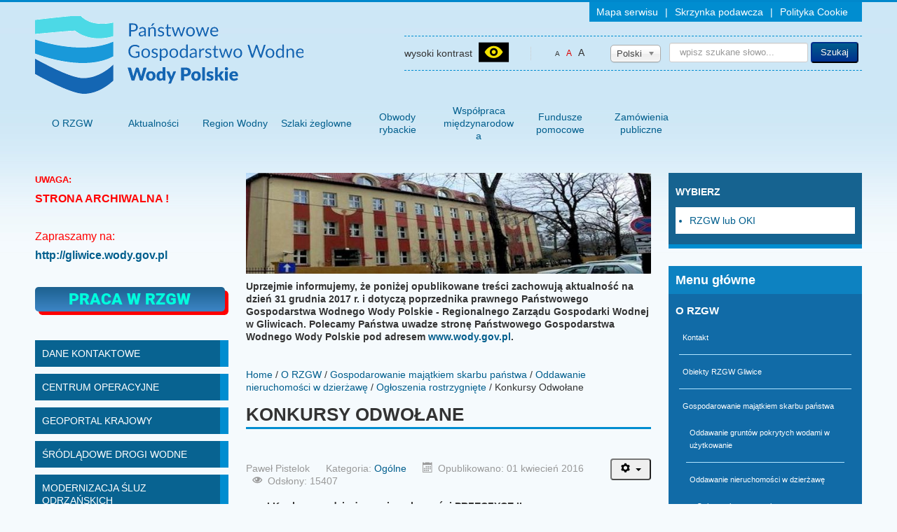

--- FILE ---
content_type: text/html; charset=utf-8
request_url: http://gliwice.rzgw.gov.pl/pl/orzgw-sp-1525354935/gospodarka-nieruchomociami-skarbu-pastwa/oddawanie-nieruchomoci-w-dzieraw/ogoszenia-rostrzygnite/konkursy-odwoane
body_size: 20591
content:




<!DOCTYPE html>
<html lang="pl" dir="ltr" class="  ">
<head>
	<meta name="viewport" content="width=device-width, initial-scale=1.0" />
	<meta charset="utf-8" />
	<base href="http://gliwice.rzgw.gov.pl/pl/orzgw-sp-1525354935/gospodarka-nieruchomociami-skarbu-pastwa/oddawanie-nieruchomoci-w-dzieraw/ogoszenia-rostrzygnite/konkursy-odwoane" />
	<meta name="keywords" content="RZGW,Gliwice,woda,kanał" />
	<meta name="author" content="Paweł Pistelok" />
	<meta name="description" content="Regionalny Zarząd Gospodarki Wodnej w Gliwicach" />
	<meta name="generator" content="Joomla! - Open Source Content Management" />
	<title>Konkursy Odwołane</title>
	<link href="/templates/rzgw/favicon.ico" rel="shortcut icon" type="image/vnd.microsoft.icon" />
	<link href="http://gliwice.rzgw.gov.pl/pl/component/search/?Itemid=1389&amp;format=opensearch" rel="search" title="Szukaj RZGW Gliwice" type="application/opensearchdescription+xml" />
	<link href="/plugins/system/cookiehint/css/styl_rzgw.css" rel="stylesheet" media="all" />
	<link href="/templates/rzgw/css/template.css?222ae37c353d3ab43755c1c7f0db2726" rel="stylesheet" />
	<link href="/media/mod_languages/css/template.css?222ae37c353d3ab43755c1c7f0db2726" rel="stylesheet" />
	<link href="/media/jui/css/chosen.css?222ae37c353d3ab43755c1c7f0db2726" rel="stylesheet" />
	<style>
#redim-cookiehint{bottom: 0px; top: auto !important;}div.mod_search27 input[type="search"]{ width:auto; }
	</style>
	<script src="/media/jui/js/jquery.min.js?222ae37c353d3ab43755c1c7f0db2726"></script>
	<script src="/media/jui/js/jquery-noconflict.js?222ae37c353d3ab43755c1c7f0db2726"></script>
	<script src="/media/jui/js/jquery-migrate.min.js?222ae37c353d3ab43755c1c7f0db2726"></script>
	<script src="/media/system/js/caption.js?222ae37c353d3ab43755c1c7f0db2726"></script>
	<script src="/media/jui/js/bootstrap.min.js?222ae37c353d3ab43755c1c7f0db2726"></script>
	<script src="/templates/rzgw/js/template.js?222ae37c353d3ab43755c1c7f0db2726"></script>
	<!--[if lt IE 9]><script src="/media/system/js/html5fallback.js?222ae37c353d3ab43755c1c7f0db2726"></script><![endif]-->
	<script src="/media/jui/js/chosen.jquery.min.js?222ae37c353d3ab43755c1c7f0db2726"></script>
	<script>
jQuery(window).on('load',  function() {
				new JCaption('img.caption');
			});(function(){  function blockCookies(disableCookies, disableLocal, disableSession){  if(disableCookies == 1){   if(!document.__defineGetter__){   Object.defineProperty(document, 'cookie',{    get: function(){ return ''; },    set: function(){ return true;}   });   }else{    var oldSetter = document.__lookupSetter__('cookie');   if(oldSetter) {    Object.defineProperty(document, 'cookie', {    get: function(){ return ''; },    set: function(v){     if(v.match(/reDimCookieHint\=/)) {     oldSetter.call(document, v);     }     return true;    }    });   }   }   var cookies = document.cookie.split(';');   for (var i = 0; i < cookies.length; i++) {   var cookie = cookies[i];   var pos = cookie.indexOf('=');   var name = '';   if(pos > -1){    name = cookie.substr(0, pos);   }else{    name = cookie;   }   if(name.match(/reDimCookieHint/)) {    document.cookie = name + '=; expires=Thu, 01 Jan 1970 00:00:00 GMT';   }   }  }   if(disableLocal == 1){   window.localStorage.clear();   window.localStorage.__proto__ = Object.create(window.Storage.prototype);   window.localStorage.__proto__.setItem = function(){ return undefined; };  }  if(disableSession == 1){   window.sessionStorage.clear();   window.sessionStorage.__proto__ = Object.create(window.Storage.prototype);   window.sessionStorage.__proto__.setItem = function(){ return undefined; };  }  }  blockCookies(1,1,1); }()); jQuery(function($){ initTooltips(); $("body").on("subform-row-add", initTooltips); function initTooltips (event, container) { container = container || document;$(container).find(".hasTooltip").tooltip({"html": true,"container": "body"});} });
	jQuery(function ($) {
		initChosen();
		$("body").on("subform-row-add", initChosen);

		function initChosen(event, container)
		{
			container = container || document;
			$(container).find(".advancedSelect").chosen({"disable_search_threshold":10,"search_contains":true,"allow_single_deselect":true,"placeholder_text_multiple":"Wpisz lub wybierz opcj\u0119.","placeholder_text_single":"Wybierz jak\u0105\u015b opcj\u0119","no_results_text":"Nie ma pasuj\u0105cych wynik\u00f3w"});
		}
	});
	
	</script>

	<!--[if lt IE 9]><script src="/media/jui/js/html5.js"></script><![endif]-->
	 <link href="/images/favicon.ico" rel="shortcut icon" type="image/x-icon" />

	<!-- slicknbav-->
	<script type="text/javascript">
		jQuery(document).ready(function($) {
			if(jQuery('.main-menu').length > 0 ) {
				jQuery('.main-menu').slicknav();
			}
		})
	</script>

</head>
<body class="site com_content view-article no-layout no-task itemid-1389
    ">
	<!-- Body -->
	<div class="body">
		<div class="container">
			<!-- Header -->
			<header class="header" role="banner">
				<div class="header-inner clearfix">
					<a class="brand pull-left" href="/">

						<!-- logo -->
						<div id="logo_wrapper">
								<img src="http://gliwice.rzgw.gov.pl/images/logo2.png" alt="RZGW Gliwice" />						</div>

                        <!-- site description -->
											</a>


                    <div class="header-search pull-right">
                        <ul class="nav menu-nav mod-list">
<li class="item-63"><a href="/pl/mapastrony" >Mapa serwisu</a></li><li class="item-184"><a href="/pl/skrzynka-podawcza" >Skrzynka podawcza</a></li><li class="item-85"><a href="/pl/menukomunikaty" >Polityka Cookie</a></li></ul>

                    </div>




                    <div id="usability_and_search">


                        <!-- usability block -->
						<div id="usability">

							<div>
							 <span id="high_contrast_trigger">
								 wysoki kontrast <img src="http://gliwice.rzgw.gov.pl//templates/rzgw/images/high_contrast.png" alt="wysoki kontrast" />
							 </span>
							</div>

							<script type="text/javascript">
								jQuery(document).ready(function( $ ) {

									jQuery('#high_contrast_trigger').bind('click', function(e) {

										jQuery('html').toggleClass('high_contrast');

										if(jQuery('html').hasClass('high_contrast')) {
											$.cookie('contrast', 'high_contrast', {expires: 365, path: '/'});
										}
										else {
											$.cookie('contrast', 'normal', {expires: 365, path: '/'});
										}
									})
								});
							</script>

						</div>


						<div id="text_size_switcher_holder">
							<span class="smaller_font_size  "  data-font-size="smaller_font_size">A</span>
							<span class="standard_font_size   current " data-font-size="standard_font_size"> A</span>
							<span class="bigger_font_size "  data-font-size="bigger_font_size">A</span>
						</div>


						<script type="text/javascript">


							jQuery(document).ready(function($) {


                                var $size_triggers = $('#text_size_switcher_holder span');


								jQuery('#text_size_switcher_holder').on('click','span', function(e) {

									$size_triggers.removeClass('current');

									var current_class = $(this).data('font-size');

                                        /** font size */
										$.cookie('font_size', current_class , {expires: 365, path: '/'});
										$(this).addClass('current');

										/** set html class */
										$('html').removeClass('smaller_font_size standard_font_size bigger_font_size').addClass(current_class);

								})
							});

						</script>


                        <!-- div -->
                        <div id="language_change">
							<!-- top links -->
                            	<table cellspacing="1" cellpadding="0" width="100%">
		<tr>
			<td>
					<table cellpadding="0" cellspacing="0" class="moduletable">
			<tr>
			<td>
				<div class="mod-languages">

	<form name="lang" method="post" action="http://gliwice.rzgw.gov.pl/pl/orzgw-sp-1525354935/gospodarka-nieruchomociami-skarbu-pastwa/oddawanie-nieruchomoci-w-dzieraw/ogoszenia-rostrzygnite/konkursy-odwoane">
	<select class="inputbox advancedSelect" onchange="document.location.replace(this.value);" >
			<option dir="ltr" value="/pl/orzgw-sp-1525354935/gospodarka-nieruchomociami-skarbu-pastwa/oddawanie-nieruchomoci-w-dzieraw/ogoszenia-rostrzygnite/konkursy-odwoane" selected="selected">
		Polski</option>
			<option dir="ltr" value="/en/orzgw-sp-1525354935/gospodarka-nieruchomociami-skarbu-pastwa/oddawanie-nieruchomoci-w-dzieraw/ogoszenia-rostrzygnite/konkursy-odwoane" >
		English</option>
		</select>
	</form>

</div>
			</td>
		</tr>
		</table>
				</td>
		</tr>
	</table>
	

                        </div>


                        <!-- search box -->
                        <div id="search_top">
                            <div class="search mod_search27">
	<form action="/pl/orzgw-sp-1525354935/gospodarka-nieruchomociami-skarbu-pastwa/oddawanie-nieruchomoci-w-dzieraw/ogoszenia-rostrzygnite/konkursy-odwoane" method="post" class="form-inline">
		<label for="mod-search-searchword27" class="element-invisible">Szukaj...</label> <input name="searchword" id="mod-search-searchword27" maxlength="200"  class="inputbox search-query input-medium" type="search" size="20" placeholder="wpisz szukane słowo..." /> <button class="button btn btn-primary" onclick="this.form.searchword.focus();">Szukaj</button>		<input type="hidden" name="task" value="search" />
		<input type="hidden" name="option" value="com_search" />
		<input type="hidden" name="Itemid" value="1389" />
	</form>
</div>

                        </div>


                    </div>





				</div>

			</header>


			<!-- top modules -->
							<nav class="navigation" role="navigation">

					<div class="main-menu">
						<ul class="nav menu mod-list">
<li class="item-69 active deeper parent"><a href="/pl/orzgw-sp-1525354935" >O RZGW</a><ul class="nav-child unstyled small"><li class="item-97"><a href="/pl/orzgw-sp-1525354935/kontakt2" >Kontakt</a></li><li class="item-128 deeper parent"><a href="/pl/orzgw-sp-1525354935/jednostki-terenowe" >Obiekty RZGW Gliwice</a><ul class="nav-child unstyled small"><li class="item-1248"><a href="/pl/orzgw-sp-1525354935/jednostki-terenowe/wykaz-obiektow-rzgw-gliwice" >Wykaz obiektów RZGW Gliwice</a></li><li class="item-175"><a href="/pl/orzgw-sp-1525354935/jednostki-terenowe/zbiornik-wodny-ka" >Zbiornik wodny ''Łąka''</a></li><li class="item-171"><a href="/pl/orzgw-sp-1525354935/jednostki-terenowe/polder-bukow" >Polder Buków</a></li><li class="item-178"><a href="/pl/szlakizeglowne/kanalgliwicki" >Kanał Gliwicki</a></li><li class="item-173"><a href="/pl/orzgw-sp-1525354935/jednostki-terenowe/kalendarium-historii-koncepcji" >Kalendarium historii koncepcji budowy zbiornika Racibórz</a></li><li class="item-174"><a href="/pl/orzgw-sp-1525354935/jednostki-terenowe/aktualny-stan-przygotowa-do-budowy-zb" >Aktualny stan przygotowań do budowy zb.Racibórz</a></li><li class="item-176"><a href="/pl/orzgw-sp-1525354935/jednostki-terenowe/zbiornik-wista-czarne" >Zbiornik Wisła Czarne</a></li><li class="item-180"><a href="/pl/orzgw-sp-1525354935/jednostki-terenowe/zbiornik-dzierno-mae" >Zbiornik Dzierżno Małe</a></li><li class="item-181"><a href="/pl/orzgw-sp-1525354935/jednostki-terenowe/zbiornik-dzierno-due" >Zbiornik Dzierżno Duże</a></li><li class="item-186"><a href="/pl/orzgw-sp-1525354935/jednostki-terenowe/zbiornik-wodny-kunica-waryska" >Zbiornik wodny Kuźnica Warężyńska</a></li><li class="item-188"><a href="/pl/orzgw-sp-1525354935/jednostki-terenowe/zbiornik-wodny-przeczyce" >Zbiornik wodny Przeczyce</a></li><li class="item-182"><a href="/pl/orzgw-sp-1525354935/jednostki-terenowe/zbiornik-pawnowice" >Zbiornik Pławnowice</a></li><li class="item-187"><a href="/pl/orzgw-sp-1525354935/jednostki-terenowe/zbiornik-wodny-pogoria-iii" >Zbiornik wodny Pogoria III</a></li><li class="item-1382"><a href="/pl/historia-i-cel-budowy" >Zbiornik Racibórz</a></li></ul></li><li class="item-208 active deeper parent"><a href="/pl/orzgw-sp-1525354935/gospodarka-nieruchomociami-skarbu-pastwa" >Gospodarowanie majątkiem skarbu państwa</a><ul class="nav-child unstyled small"><li class="item-205"><a href="/pl/orzgw-sp-1525354935/gospodarka-nieruchomociami-skarbu-pastwa/oddawanie-gruntow-pokrytych-wodami-w-uytkowanie" >Oddawanie gruntów pokrytych wodami w użytkowanie</a></li><li class="item-206 active deeper parent"><a href="/pl/orzgw-sp-1525354935/gospodarka-nieruchomociami-skarbu-pastwa/oddawanie-nieruchomoci-w-dzieraw" >Oddawanie nieruchomości w dzierżawę</a><ul class="nav-child unstyled small"><li class="item-1375 active deeper parent"><a href="/pl/orzgw-sp-1525354935/gospodarka-nieruchomociami-skarbu-pastwa/oddawanie-nieruchomoci-w-dzieraw/ogoszenia-rostrzygnite" >Ogłoszenia rostrzygnięte</a><ul class="nav-child unstyled small"><li class="item-1390"><a href="/pl/orzgw-sp-1525354935/gospodarka-nieruchomociami-skarbu-pastwa/oddawanie-nieruchomoci-w-dzieraw/ogoszenia-rostrzygnite/2015" >2015</a></li><li class="item-1391"><a href="/pl/orzgw-sp-1525354935/gospodarka-nieruchomociami-skarbu-pastwa/oddawanie-nieruchomoci-w-dzieraw/ogoszenia-rostrzygnite/2016" >2016</a></li><li class="item-1389 current active"><a href="/pl/orzgw-sp-1525354935/gospodarka-nieruchomociami-skarbu-pastwa/oddawanie-nieruchomoci-w-dzieraw/ogoszenia-rostrzygnite/konkursy-odwoane" >Konkursy Odwołane</a></li></ul></li><li class="item-1376"><a href="/pl/orzgw-sp-1525354935/gospodarka-nieruchomociami-skarbu-pastwa/oddawanie-nieruchomoci-w-dzieraw/aktualne-konkursy-na-dzieraw-nieruchomoci" >Aktualne konkursy na dzierżawę nieruchomości</a></li></ul></li><li class="item-209"><a href="/pl/orzgw-sp-1525354935/gospodarka-nieruchomociami-skarbu-pastwa/zasady-udostpniania-urzdze-wodnych" >Zasady udostępniania urządzeń wodnych</a></li><li class="item-1640"><a href="/pl/orzgw-sp-1525354935/gospodarka-nieruchomociami-skarbu-pastwa/komunikat-dla-gmin-w-sprawie-zwrot-utraconych-dochodow-z-tytulu-zwolnienia-od-podatku-od-nieruchomosci" >Komunikat dla gmin w sprawie zwrot utraconych dochodów z tytułu zwolnienia od podatku od nieruchomości</a></li></ul></li><li class="item-273"><a href="/pl/orzgw-sp-1525354935/praca-w-rzgw" >Praca w RZGW</a></li><li class="item-1383"><a href="/pl/orzgw-sp-1525354935/wspopraca-z-mediami-sp-863713228" >Współpraca z mediami</a></li><li class="item-1637"><a href="/pl/orzgw-sp-1525354935/rachunki-bankowe" >Rachunki bankowe</a></li></ul></li><li class="item-50 deeper parent"><a href="/pl/the-news" >Aktualności</a><ul class="nav-child unstyled small"><li class="item-1619"><a href="/pl/the-news" >Bieżące informacje</a></li><li class="item-199 deeper parent"><a href="/pl/the-news/postpowania-administracyjne" >Postępowania administracyjne</a><ul class="nav-child unstyled small"><li class="item-1620"><a href="/pl/the-news/postpowania-administracyjne/postepowania-administracyjne-dyrektor-rzgw-gliwice" >Postępowania administracyjne Dyrektor RZGW Gliwice</a></li><li class="item-1621"><a href="/pl/the-news/postpowania-administracyjne/postepowania-administracyjne-dyrektor-zz-gliwice" >Postępowania administracyjne Dyrektor ZZ Gliwice</a></li><li class="item-1622"><a href="/pl/the-news/postpowania-administracyjne/postepowania-administracyjne-dyrektor-zz-katowice" >Postępowania administracyjne Dyrektor ZZ Katowice</a></li><li class="item-1623"><a href="/pl/the-news/postpowania-administracyjne/postepowania-administracyjne-dyrektor-zz-opole" >Postępowania administracyjne Dyrektor ZZ Opole</a></li></ul></li><li class="item-258 deeper parent"><a href="/pl/the-news/menupliki" >Pliki do ściągnięcia</a><ul class="nav-child unstyled small"><li class="item-256"><a href="/pl/the-news/menupliki/menuplikiwnioski" >Wnioski i formularze</a></li><li class="item-260"><a href="/pl/the-news/menupliki/rone" >Różne</a></li><li class="item-257"><a href="/pl/the-news/menupliki/menuplikiprotokoly" >Protokoły</a></li><li class="item-259"><a href="/pl/the-news/menupliki/prezentacje" >Prezentacje</a></li><li class="item-261"><a href="/pl/the-news/menupliki/konsultacje-spoeczne" >Konsultacje społeczne</a></li><li class="item-272"><a href="/pl/the-news/menupliki/projekty-rozporzdze-dyrektora-rzgw-gliwice" >Projekty rozporządzeń Dyrektora RZGW Gliwice</a></li><li class="item-1624"><a href="/pl/the-news/menupliki/formularze-do-oplaty-zmiennej-za-uslugi-wodne" >Formularze do opłaty zmiennej za usługi wodne</a></li></ul></li><li class="item-1300"><a href="/pl/the-news/obwieszczenia" >Obwieszczenia</a></li><li class="item-286"><a href="/pl/the-news/aktualnoci-rzgw" >Archiwum Aktualności RZGW </a></li></ul></li><li class="item-72 deeper parent"><a href="/pl/regionwodny" >Region Wodny</a><ul class="nav-child unstyled small"><li class="item-127 deeper parent"><a href="/pl/regionwodny/informacje-ogolne/pooenie-obszar-granice" >Informacje ogólne</a><ul class="nav-child unstyled small"><li class="item-146"><a href="/pl/regionwodny/informacje-ogolne/pooenie-obszar-granice" >Obszar działania</a></li><li class="item-141"><a href="/pl/regionwodny/informacje-ogolne/hydrografia" >Hydrografia</a></li><li class="item-254"><a href="/pl/regionwodny/informacje-ogolne/mapa-przynaleno-gmin-do-regionow-wodnych" >Przynależność gmin do obszarów wodnych - mapa</a></li><li class="item-156"><a href="/pl/regionwodny/informacje-ogolne/ochrona-przed-powodzi" >Ochrona przed powodzią</a></li><li class="item-143"><a href="/pl/regionwodny/informacje-ogolne/utrzymanie-rzek-i-obiektow-hydrotechnicznych" >Utrzymanie rzek i obiektów hydrotechnicznych</a></li><li class="item-150"><a href="/pl/regionwodny/informacje-ogolne/obszary-chronione" >Obszary chronione</a></li><li class="item-151"><a href="/pl/regionwodny/informacje-ogolne/zaopatrzenie-w-wod" >Zaopatrzenie w wodę</a></li><li class="item-140"><a href="/pl/regionwodny/informacje-ogolne/uksztatowanie-powierzchni" >Ukształtowanie powierzchni terenu</a></li><li class="item-152"><a href="/pl/regionwodny/informacje-ogolne/urbanizacja-i-uprzemysowienie" >Urbanizacja i uprzemysłowienie</a></li><li class="item-157"><a href="/pl/regionwodny/informacje-ogolne/system-zaopatrzenia-w-wod" >System zaopatrzenia w wodę</a></li><li class="item-155"><a href="/pl/regionwodny/informacje-ogolne/rolnictwo-struktura-uytkowania-ziemi-lasy" >Rolnictwo, struktura użytkowania ziemi, lasy</a></li><li class="item-142"><a href="/pl/regionwodny/informacje-ogolne/rekreacja" >Kąpieliska</a></li><li class="item-154"><a href="/pl/regionwodny/informacje-ogolne/energetyka-wodna" >Energetyka wodna</a></li></ul></li><li class="item-190 deeper parent"><a href="/pl/regionwodny/kataster-wodny" >Kataster Wodny</a><ul class="nav-child unstyled small"><li class="item-193"><a href="/pl/regionwodny/kataster-wodny/zawarto-katastru-wodnego" >Co to jest kataster wodny ?</a></li><li class="item-192"><a href="/pl/regionwodny/kataster-wodny/procedura-udostpniania-informacji-z-katastru-wodnego" >Procedura udostępniania informacji z katastru wodnego</a></li><li class="item-194"><a href="/pl/regionwodny/kataster-wodny/obszar-dla-ktorego-rzgw-gliwice-prowadzi-kataster-wodny" >Obszar, dla którego RZGW Gliwice prowadzi kataster wodny</a></li><li class="item-197"><a href="/pl/regionwodny/kataster-wodny/wpisy-do-katastru-wodnego-zawiadczenia-i-wypisy" >Wpisy do katastru wodnego, zaświadczenia i wypisy</a></li><li class="item-195"><a href="/pl/regionwodny/kataster-wodny/opaty-za-informacje-z-katastru-wodnego" >Opłaty za informacje z katastru wodnego</a></li><li class="item-198"><a href="/pl/regionwodny/kataster-wodny/kataster-wodny-wnioski" >Kataster Wodny - wnioski</a></li></ul></li><li class="item-212 deeper parent"><a href="/pl/regionwodny/konsultacje-spoeczne" >Konsultacje społeczne</a><ul class="nav-child unstyled small"><li class="item-73"><a href="/pl/regionwodny/konsultacje-spoeczne/obszar" >Publikacje</a></li><li class="item-359"><a href="/pl/regionwodny/konsultacje-spoeczne/warunki-korzystania-z-wod" >Warunki korzystania z wód</a></li><li class="item-1292"><a href="/pl/plany-gospodarowania-wodami-aktualizacja-apgw" >Plany Gospodarowania Wodami - aktualizacja (aPGW)</a></li><li class="item-1293"><a href="/pl/plany-zarzdzania-ryzykiem-powodziowym" >Plany Zarządzania Ryzykiem Powodziowym</a></li><li class="item-1294 deeper parent"><a href="/pl/plan-przeciwdziaania-skutkom-suszy-sp-366750872" >Plan Przeciwdziałania Skutkom Suszy</a><ul class="nav-child unstyled small"><li class="item-1398"><a href="/pl/regionwodny/konsultacje-spoeczne/plan-przeciwdziaania-skutkom-suszy/plan-przeciwdziaania-skutkom-suszy-dla-dorzecza" >Plan Przeciwdziałania Skutkom Suszy dla dorzecza</a></li><li class="item-1399"><a href="/pl/regionwodny/konsultacje-spoeczne/plan-przeciwdziaania-skutkom-suszy/plan-przeciwdziaania-skutkom-suszy-dla-regionow" >Plan Przeciwdziałania Skutkom Suszy dla regionów</a></li></ul></li><li class="item-239"><a href="/pl/regionwodny/konsultacje-spoeczne/iii-krajowe-forum-wodne-25-26-iii-2009r" >Krajowe Forum Wodne</a></li><li class="item-237 deeper parent"><a href="/pl/regionwodny/konsultacje-spoeczne/program-udziau-spoeczestwa-w-procesie-planowania" >Udział społeczeństwa  w procesie planowania gospodarowania wodami</a><ul class="nav-child unstyled small"><li class="item-236"><a href="/pl/regionwodny/konsultacje-spoeczne/program-udziau-spoeczestwa-w-procesie-planowania/program-pilotaowy" >Program Pilotażowy</a></li><li class="item-250 deeper parent"><a href="/pl/regionwodny/konsultacje-spoeczne/program-udziau-spoeczestwa-w-procesie-planowania/i-tura-konsultacji-spoecznych" >I   Tura Konsultacji Społecznych</a><ul class="nav-child unstyled small"><li class="item-251"><a href="/pl/regionwodny/konsultacje-spoeczne/program-udziau-spoeczestwa-w-procesie-planowania/i-tura-konsultacji-spoecznych/raport-kocowy-podsumowujcy-i-tur-konsultacji-spoecznych" >Raport końcowy podsumowujący I turę konsultacji społecznych</a></li></ul></li><li class="item-247 deeper parent"><a href="/pl/regionwodny/konsultacje-spoeczne/program-udziau-spoeczestwa-w-procesie-planowania/ii-tura-konsultacji-spoecznych" >II  Tura Konsultacji Społecznych</a><ul class="nav-child unstyled small"><li class="item-248"><a href="/pl/regionwodny/konsultacje-spoeczne/program-udziau-spoeczestwa-w-procesie-planowania/ii-tura-konsultacji-spoecznych/materiay-informacyjne-na-ii-tur-konsultacji-spoecznych" >Materiały informacyjne</a></li><li class="item-249"><a href="/pl/regionwodny/konsultacje-spoeczne/program-udziau-spoeczestwa-w-procesie-planowania/ii-tura-konsultacji-spoecznych/materiay-informacyjne-ankieta" >Materiały informacyjne - Ankieta -</a></li></ul></li><li class="item-240 deeper parent"><a href="/pl/regionwodny/konsultacje-spoeczne/program-udziau-spoeczestwa-w-procesie-planowania/iii-tura-konsultacji-spoecznych" >III Tura Konsultacji Społecznych</a><ul class="nav-child unstyled small"><li class="item-242"><a href="/pl/regionwodny/konsultacje-spoeczne/program-udziau-spoeczestwa-w-procesie-planowania/iii-tura-konsultacji-spoecznych/podzikowania" >Podziękowania</a></li><li class="item-243"><a href="/pl/regionwodny/konsultacje-spoeczne/program-udziau-spoeczestwa-w-procesie-planowania/iii-tura-konsultacji-spoecznych/sprawozdanie-z-przebiegu-iii-tury-konsultacji-spoecznych" >Sprawozdanie z przebiegu III tury konsultacji społecznych</a></li><li class="item-245"><a href="/pl/regionwodny/konsultacje-spoeczne/program-udziau-spoeczestwa-w-procesie-planowania/iii-tura-konsultacji-spoecznych/podsumowanie-spotka-organizowanych-w-ramach-iii-tury" >Podsumowanie spotkań organizowanych w ramach III Tury</a></li><li class="item-244"><a href="/pl/regionwodny/konsultacje-spoeczne/program-udziau-spoeczestwa-w-procesie-planowania/iii-tura-konsultacji-spoecznych/materiay-dotyczce-iii-tury-konsultacji-spoecznych" >Materiały dotyczące III tury konsultacji społecznych</a></li><li class="item-246"><a href="/pl/regionwodny/konsultacje-spoeczne/program-udziau-spoeczestwa-w-procesie-planowania/iii-tura-konsultacji-spoecznych/plany-dotyczce-iii-tury-konsultacji" >Plany dotyczące III tury Konsultacji</a></li></ul></li><li class="item-235 deeper parent"><a href="/pl/regionwodny/konsultacje-spoeczne/program-udziau-spoeczestwa-w-procesie-planowania/udzia-spoeczestwa-w-procesie-planowania-gospodarowania-wodami" >Stała komisja ds Udziału Społecznego</a><ul class="nav-child unstyled small"><li class="item-355"><a href="/pl/regionwodny/konsultacje-spoeczne/program-udziau-spoeczestwa-w-procesie-planowania/udzia-spoeczestwa-w-procesie-planowania-gospodarowania-wodami/instytucje-delegujce-przedstawicieli-do-prac-w-staych-komisjach" >Instytucje delegujące przedstawicieli do prac w Stałych Komisjach</a></li><li class="item-357"><a href="/pl/regionwodny/konsultacje-spoeczne/program-udziau-spoeczestwa-w-procesie-planowania/udzia-spoeczestwa-w-procesie-planowania-gospodarowania-wodami/regulamin-organizacyjny-staych-komisji-ds-udziau-spoeczestwa" >Regulamin Organizacyjny Stałych Komisji ds. Udziału Społeczeństwa</a></li></ul></li><li class="item-238"><a href="/pl/regionwodny/konsultacje-spoeczne/program-udziau-spoeczestwa-w-procesie-planowania/gowne-zaoenia-i-przebieg-realizacji" >Główne założenia i przebieg realizacji</a></li><li class="item-241"><a href="/pl/regionwodny/konsultacje-spoeczne/program-udziau-spoeczestwa-w-procesie-planowania/zaproszenie-do-dyskusji-nt-wdraania-ramowej-dyrektywy-wodnej" >Zaproszenie do dyskusji nt. wdrażania Ramowej Dyrektywy Wodnej</a></li><li class="item-252"><a href="/pl/regionwodny/konsultacje-spoeczne/program-udziau-spoeczestwa-w-procesie-planowania/program-udziau-spoeczestwa-we-wdraaniu-ramowej-dyrektywy-wodnej" >Program udziału społeczeństwa we wdrażaniu Ramowej Dyrektywy Wodnej</a></li></ul></li><li class="item-1384 deeper parent"><a href="/pl/regionwodny/konsultacje-spoeczne/plan-utrzymania-wod" >Plan utrzymania wód</a><ul class="nav-child unstyled small"><li class="item-1388"><a href="/pl/regionwodny/konsultacje-spoeczne/plan-utrzymania-wod/zakoczyy-si-konsultacje-spoeczne-projektu-planu-utrzymania-wod" >Zakończyły się konsultacje społeczne projektu Planu utrzymania wód</a></li></ul></li></ul></li><li class="item-145"><a href="/pl/regionwodny/automatyczny-system-pracy" >Automatyczny system pracy</a></li><li class="item-275 deeper parent"><a href="/pl/regionwodny/strefy-ochronne-uj" >Strefy ochronne ujęć</a><ul class="nav-child unstyled small"><li class="item-276"><a href="/pl/regionwodny/strefy-ochronne-uj/ustanowienie-strefy-ochronnej-ujcia-wody-podziemnej" >Ustanowienie strefy ochronnej ujęcia wody podziemnej</a></li><li class="item-277"><a href="/pl/regionwodny/strefy-ochronne-uj/zmiana-strefy-ochronnej-ujcia-wody-podziemnej" >Zmiana strefy ochronnej ujęcia wody podziemnej</a></li><li class="item-278"><a href="/pl/regionwodny/strefy-ochronne-uj/wymagane-dokumenty-w-przypadku-wniosku-o-ustanowienie-strefy-ochronnej-ujcia-wody-podziemnej" >Wymagane dokumenty w przypadku wniosku o ustanowienie strefy ochronnej ujęcia wody podziemnej</a></li><li class="item-279"><a href="/pl/regionwodny/strefy-ochronne-uj/wykaz-aktow-prawnych-wykorzystywanych-przy-ustanawianiu-stref-ochronnych" >Wykaz aktów prawnych wykorzystywanych przy ustanawianiu stref ochronnych.</a></li><li class="item-274"><a href="/pl/regionwodny/strefy-ochronne-uj/strefy-ochronne-uj" >Zestawienie rozporządzeń dotyczących stref ochronnych</a></li><li class="item-368"><a href="/pl/regionwodny/strefy-ochronne-uj/zmiany-w-ustawie-prawo-wodne-qstrefy-ochronne-uj-wodyq" >Zmiany w ustawie Prawo wodne - &quot;strefy ochronne ujęć wody&quot;</a></li></ul></li><li class="item-1595"><a href="/pl/regionwodny/plany-gospodarowania-wodami" >Plany gospodarowania wodami</a></li></ul></li><li class="item-74 deeper parent"><a href="/pl/szlakizeglowne" >Szlaki żeglowne</a><ul class="nav-child unstyled small"><li class="item-373"><a href="/pl/szlakizeglowne/komunikaty" >Komunikaty</a></li><li class="item-75"><a href="/pl/szlakizeglowne/drogiwodne" >Informacje ogólne</a></li><li class="item-99"><a href="/pl/szlakizeglowne/aktyprawnezegluga" >Akty prawne</a></li><li class="item-100"><a href="/pl/szlakizeglowne/informacjedokumenty" >Informacje i dokumenty</a></li><li class="item-98 deeper parent"><a href="/pl/szlakizeglowne/kanalgliwicki" >Kanał Gliwicki</a><ul class="nav-child unstyled small"><li class="item-134"><a href="/pl/szlakizeglowne/kanalgliwicki/luza-abdy" >Śluza Łabędy</a></li><li class="item-135"><a href="/pl/szlakizeglowne/kanalgliwicki/luza-dzierno" >Śluza Dzierżno</a></li><li class="item-136"><a href="/pl/szlakizeglowne/kanalgliwicki/luza-rudziniec" >Śluza Rudziniec</a></li><li class="item-137"><a href="/pl/szlakizeglowne/kanalgliwicki/luza-sawicice" >Śluza Sławięcice</a></li><li class="item-138"><a href="/pl/szlakizeglowne/kanalgliwicki/luza-nowa-wie" >Śluza Nowa Wieś</a></li><li class="item-139"><a href="/pl/szlakizeglowne/kanalgliwicki/luza-kodnica" >Śluza Kłodnica</a></li></ul></li><li class="item-101"><a href="http://gliwice.rzgw.gov.pl/index.php/pl/filmy/154-film-dzierzno" >Film - Śluzowanie na Kanale Gliwickim</a></li><li class="item-353 deeper parent"><a href="/pl/szlakizeglowne/modernizacja-luz" >Modernizacja śluz - Etap I</a><ul class="nav-child unstyled small"><li class="item-1396 deeper parent"><a href="/pl/szlakizeglowne/modernizacja-luz/faza-i" >Faza I</a><ul class="nav-child unstyled small"><li class="item-403"><a href="/pl/szlakizeglowne/modernizacja-luz/faza-i/aktualnoci" >Aktualności</a></li><li class="item-384"><a href="/pl/szlakizeglowne/modernizacja-luz/faza-i/wpucimy-transport-w-kana" >Wpuścimy transport w Kanał !</a></li><li class="item-385"><a href="/pl/szlakizeglowne/modernizacja-luz/faza-i/poii" >POIiŚ</a></li><li class="item-377"><a href="/pl/szlakizeglowne/modernizacja-luz/faza-i/o-projekcie" >O projekcie</a></li><li class="item-383"><a href="/pl/szlakizeglowne/modernizacja-luz/faza-i/wzmocnienie-podoa-pod-luz-dzierno" >Wzmocnienie podłoża pod śluzą Dzierżno</a></li><li class="item-381"><a href="/pl/szlakizeglowne/modernizacja-luz/faza-i/modernizacja-luzy-abdy" >Modernizacja śluzy Łabędy</a></li><li class="item-380"><a href="/pl/szlakizeglowne/modernizacja-luz/faza-i/modernizacja-luzy-dzierno" >Modernizacja śluzy Dzierżno</a></li><li class="item-379"><a href="/pl/szlakizeglowne/modernizacja-luz/faza-i/modernizacja-luzy-rudziniec" >Modernizacja śluzy Rudziniec</a></li><li class="item-387"><a href="/pl/szlakizeglowne/modernizacja-luz/faza-i/modernizacja-luzy-kodnica" >Modernizacja śluzy Kłodnica</a></li><li class="item-404"><a href="/pl/szlakizeglowne/modernizacja-luz/faza-i/zamowienia-publiczne-aktualne" >Zamówienia publiczne Aktualne</a></li><li class="item-401"><a href="/pl/szlakizeglowne/modernizacja-luz/faza-i/zamowienia-publiczne-archiwum" >Zamówienia publiczne Archiwum</a></li></ul></li><li class="item-1397 deeper parent"><a href="/pl/szlakizeglowne/modernizacja-luz/faza-ii" >Faza II</a><ul class="nav-child unstyled small"><li class="item-1393"><a href="/pl/szlakizeglowne/modernizacja-luz/faza-ii/aktualnoci-faza-ii" >Aktualności</a></li><li class="item-1400"><a href="/pl/szlakizeglowne/modernizacja-luz/faza-ii/luzy-w-modernizacji-cele-projekt-zakres-robot" >Śluzy w modernizacji – cele, projekt, zakres robót</a></li><li class="item-1401"><a href="/pl/szlakizeglowne/modernizacja-luz/faza-ii/stan-techniczny-luz-przed-realizacj-projektu-modernizacji" >Stan techniczny śluz przed realizacją projektu modernizacji</a></li><li class="item-1402"><a href="/pl/szlakizeglowne/modernizacja-luz/faza-ii/zakres-robot-modernizacyjnych-na-przykadzie-luzy-abdy" >Zakres robót modernizacyjnych na przykładzie śluzy Łabędy</a></li><li class="item-1403"><a href="/pl/szlakizeglowne/modernizacja-luz/faza-ii/warto-projektu-i-roda-finansowania" >Wartość projektu i źródła finansowania</a></li></ul></li><li class="item-386"><a href="/pl/szlakizeglowne/modernizacja-luz/cupt" >CUPT</a></li><li class="item-376"><a href="/pl/szlakizeglowne/modernizacja-luz/measured-authorised-officer" >Measured Authorised Officer</a></li><li class="item-375"><a href="/pl/szlakizeglowne/modernizacja-luz/jednostka-realizujca-projekt-modernizacji-luz-kanau-gliwickiego" >Jednostka Realizująca Projekt Modernizacji Śluz Kanału Gliwickiego</a></li><li class="item-378"><a href="/pl/szlakizeglowne/modernizacja-luz/linki" >Linki</a></li></ul></li><li class="item-1295"><a href="/pl/szlakizeglowne/modernizacja-luz-etap-ii-prace-przygotowawcze" >Modernizacja śluz - Etap II - prace przygotowawcze</a></li><li class="item-1414 deeper parent"><a href="/pl/szlakizeglowne/o-projekcie-qmodernizacja-luz-odrzaskich-na-kanale-gliwickim" >Modernizacja śluz - Etap II</a><ul class="nav-child unstyled small"><li class="item-1612"><a href="/pl/szlakizeglowne/o-projekcie-qmodernizacja-luz-odrzaskich-na-kanale-gliwickim/aktualnosci-modernizacja-sluz-etap-ii" >Aktualności Modernizacja Śluz etap II</a></li></ul></li><li class="item-1386"><a href="/pl/szlakizeglowne/modernizacja-kanau-gliwickiego-prace-przygotowawcze" >Modernizacja Kanału Gliwickiego - prace przygotowawcze</a></li><li class="item-1633"><a href="/pl/szlakizeglowne/modernizacja-jazow-odrzanskich-etap-i" >Modernizacja jazów odrzańskich etap I</a></li><li class="item-1634"><a href="/pl/szlakizeglowne/modernizacja-3-dlugich-sluz-pociagowych" >Modernizacja 3 długich śluz pociągowych</a></li><li class="item-1635"><a href="/pl/szlakizeglowne/budowa-jazu-klapowego-na-stopniu-wodnym-ujscie-nysy" >Budowa jazu klapowego na stopniu wodnym Ujście Nysy</a></li><li class="item-1636"><a href="/pl/szlakizeglowne/modernizacja-jazow-odrzanskich-etap-ii" >Modernizacja jazów odrzańskich – etap II </a></li></ul></li><li class="item-76 deeper parent"><a href="/pl/obwrybackie" >Obwody rybackie</a><ul class="nav-child unstyled small"><li class="item-77"><a href="/pl/obwrybackie/obwrybackie" >Informacje ogólne</a></li><li class="item-102"><a href="/pl/obwrybackie/gornaodra" >Górna Odra</a></li><li class="item-104"><a href="/pl/obwrybackie/malawisla" >Mała Wisła</a></li><li class="item-683"><a href="/pl/obwrybackie/prawo-pierwszestwa-w-zawarciu-umowy-uytkowania-obwodu-rybackiego-na-dalszy-okres" >Prawo pierwszeństwa w zawarciu umowy użytkowania obwodu rybackiego na dalszy okres</a></li></ul></li><li class="item-78 deeper parent"><a href="/pl/wspmiedzynarodowa" >Współpraca międzynarodowa</a><ul class="nav-child unstyled small"><li class="item-105"><a href="/pl/wspmiedzynarodowa/informacje-ogolne" >Informacje ogólne</a></li><li class="item-126"><a href="/pl/wspmiedzynarodowa/spotkania-i-konferencje" >Spotkania i konferencje</a></li><li class="item-108 deeper parent"><a href="/pl/wspmiedzynarodowa/komisja-eropejska" >Ramowa Dyrektywa Wodna</a><ul class="nav-child unstyled small"><li class="item-109"><a href="/pl/wspmiedzynarodowa/komisja-eropejska/raport-wdraanie-rdw" >Raport - wdrażanie RDW</a></li><li class="item-114"><a href="/pl/wspmiedzynarodowa/komisja-eropejska/propozycja-dyrektywy-parlamentu-europejskiego" >Propozycja dyrektywy Parlamentu Europejskiego</a></li><li class="item-125"><a href="/pl/wspmiedzynarodowa/komisja-eropejska/dyrektywa-200760we-parlamentu-europejskiego-i-rady" >Dyrektywa 2007/60/WE Parlamentu Europejskiego i Rady</a></li><li class="item-124"><a href="/pl/wspmiedzynarodowa/komisja-eropejska/propozycje-zmian-legislacyjnych-w-europejskich-normach-prawnych" >Propozycje zmian legislacyjnych w europejskich normach prawnych</a></li></ul></li><li class="item-113"><a href="/pl/wspmiedzynarodowa/wise-europejski-system-informacji" >WISE - Europejski System Informacji</a></li><li class="item-110"><a href="/pl/wspmiedzynarodowa/harmonogram-obszaru-dorzecza-odry" >Harmonogram Obszaru Dorzecza Odry</a></li><li class="item-116 deeper"><a href="/pl/wspmiedzynarodowa/przegld-europejskiej-prasy-branowej" >Przegląd europejskiej prasy branżowej</a><ul class="nav-child unstyled small"><li class="item-117"><a href="/pl/wspmiedzynarodowa/archiwum/zapowied-konferencji-midzynarodowych" >Zapowiedź konferencji międzynarodowych</a></li><li class="item-118"><a href="/pl/wspmiedzynarodowa/archiwum/konferencje-midzynarodowe" >Konferencje międzynarodowe</a></li><li class="item-119"><a href="/pl/wspmiedzynarodowa/archiwum/wspopraca-z-aesn-pary-francja" >Współpraca z AESN - Paryż, Francja</a></li><li class="item-120"><a href="/pl/wspmiedzynarodowa/archiwum/rodowisko-europy-raport-oceny" >Środowisko Europy - Raport Oceny</a></li><li class="item-106"><a href="/pl/wspmiedzynarodowa/archiwum/rodowisko-europy-2005" >Środowisko Europy 2005</a></li><li class="item-111"><a href="/pl/wspmiedzynarodowa/archiwum/euro-riob" >Euro Riob</a></li><li class="item-112"><a href="/pl/wspmiedzynarodowa/archiwum/midzynarodowy-rok-sanitacji" >Międzynarodowy Rok Sanitacji</a></li><li class="item-115"><a href="/pl/wspmiedzynarodowa/archiwum/bezpieczestwo-wodne" >Bezpieczeństwo wodne</a></li></ul></li></ul></li><li class="item-79 deeper parent"><a href="/pl/fundusze" >Fundusze pomocowe</a><ul class="nav-child unstyled small"><li class="item-322"><a href="/pl/fundusze/nfoigw" >NFOŚiGW</a></li><li class="item-323"><a href="/pl/fundusze/wfoigw-w-katowicach" >WFOŚiGW w Katowicach</a></li><li class="item-405 deeper parent"><a href="/pl/fundusze/fundusz-spojnoci" >Fundusz Spójności</a><ul class="nav-child unstyled small"><li class="item-1296"><a href="/pl/szlakizeglowne/modernizacja-luz/faza-i/o-projekcie" >Modernizacja śluz - Etap I</a></li><li class="item-1297"><a href="/pl/szlakizeglowne/modernizacja-luz-etap-ii-prace-przygotowawcze" >Modernizacja śluz - Etap II - prace przygotowawcze</a></li><li class="item-1415"><a href="/pl/szlakizeglowne/o-projekcie-qmodernizacja-luz-odrzaskich-na-kanale-gliwickim" >Modernizacja śluz - Etap II</a></li><li class="item-1387"><a href="/pl/fundusze/fundusz-spojnoci/modernizacja-kanau-gliwickiego-prace-przygotowawcze" >Modernizacja Kanału Gliwickiego - prace przygotowawcze</a></li><li class="item-1392"><a href="/pl/fundusze/fundusz-spojnoci/mechanizm-sygnalizowania-potencjalnych-nieprawidowoci-lub-naduy" >Mechanizm sygnalizowania potencjalnych nieprawidłowości lub nadużyć</a></li><li class="item-1394"><a href="/pl/fundusze/fundusz-spojnoci/qzbiornik-przeciwpowodziowy-raciborz-dolny-q" >Zbiornik przeciwpowodziowy Racibórz Dolny</a></li></ul></li></ul></li><li class="item-80 deeper parent"><a href="/pl/zamowieniapub" >Zamówienia publiczne</a><ul class="nav-child unstyled small"><li class="item-232"><a href="/pl/zamowieniapub/menuzamprotesty" >Odwołania</a></li><li class="item-81"><a href="/pl/zamowieniapub/pubogolna" >Informacje ogólne</a></li><li class="item-229"><a href="/pl/zamowieniapub/menuzamdoprogu" >Zamówienia publiczne od 30000 euro do progów procedury UE</a></li><li class="item-482"><a href="/pl/zamowieniapub/zamowienia-do-30000-euro" >Zamówienia do 30000 euro</a></li><li class="item-230"><a href="/pl/zamowieniapub/menuzampowyzejproguue" >Zamówienia publiczne powyżej progów procedury UE</a></li><li class="item-1594"><a href="/pl/zamowieniapub/zamowienia-na-uslugi-spoleczne-i-inne-szczegolne-uslugi" >Zamówienia na usługi społeczne i inne szczególne usługi</a></li><li class="item-231"><a href="/pl/zamowieniapub/menuzamwyniki" >Wyniki postępowania</a></li></ul></li></ul>

					</div>
				</nav>
			

			  <!-- banner -->
			 <div id="banner">
				
			 </div>


			<div class="row-fluid">
									<!-- Begin Sidebar -->
					<div id="sidebar" class="span3">
						<div class="sidebar-nav">
									<div class="moduletable">
						

<div class="custom"  >
	<p><span style="font-size: 10pt;"><strong><span style="color: #ff0000;">UWAGA:</span></strong></span></p>
<p><span style="font-size: 12pt;"><strong><span style="color: #ff0000;">STRONA ARCHIWALNA !</span></strong></span></p>
<p> </p>
<p><span style="font-size: 12pt;"><span style="color: #ff0000;">Zapraszamy na: </span></span></p>
<p><span style="font-size: 12pt;"><strong><span style="color: #ff0000;"><a href="http://gliwice.wody.gov.pl/">http://gliwice.wody.gov.pl</a></span></strong></span></p>
<p> </p>
<p><a href="/pl/orzgw-sp-1525354935/praca-w-rzgw"><img src="[data-uri]" /></a></p>
<p> </p></div>
		</div>
			<div class="moduletable_img">
						

<div class="custom_img"  >
	<p><a href="/pl/orzgw-sp-1525354935/kontakt2">DANE KONTAKTOWE</a></p></div>
		</div>
			<div class="moduletable_img">
						

<div class="custom_img"  >
	<p style="text-align: left;"><a title="link do Centrum Operacyjne" href="http://stanywod.gliwice.rzgw.gov.pl/">Centrum Operacyjne</a></p>
<!--
<p style="text-align: center;" mce_style="text-align: center;"><a href="http://oki.gliwice.rzgw.gov.pl/Article.aspx?tid=tabSytuacja&amp;id=itemZbiorniki" mce_href="http://oki.gliwice.rzgw.gov.pl/Article.aspx?tid=tabSytuacja&amp;id=itemZbiorniki"><img src="/images/foto/kafle/co.png" mce_src="images/foto/kafle/co.png" border="0" alt="link do działu modernizacja śluz" style="border: 0;" mce_style="border: 0;" /></a></p>
<p>p style="text-align: center;"&gt;<a href="http://oki.gliwice.rzgw.gov.pl/Article.aspx?tid=tabSytuacja&amp;id=itemZbiorniki" mce_href="http://oki.gliwice.rzgw.gov.pl/Article.aspx?tid=tabSytuacja&amp;id=itemZbiorniki" title="link do Centrum Operacyjne">Centrum Operacyjne</a></p>
--></div>
		</div>
			<div class="moduletable_img">
						

<div class="custom_img"  >
	<p style="text-align: left;"><a title="link do Geoportalu" href="http://mapy.geoportal.gov.pl/imap/" target="_blank" rel="noopener noreferrer">Geoportal krajowy</a></p></div>
		</div>
			<div class="moduletable_img">
						

<div class="custom_img"  >
	<p style="text-align: left;"><a title="Nawigator Informacyjny śródlądowych dróg wodnych" href="http://informator.gliwice.rzgw.gov.pl/" target="_blank" rel="noopener noreferrer">Śródlądowe drogi wodne</a></p></div>
		</div>
			<div class="moduletable_img">
						

<div class="custom_img"  >
	<p style="text-align: left;"><a href="/pl/szlakizeglowne/modernizacja-luz/faza-i/aktualnoci">Modernizacja śluz odrzańskich</a></p></div>
		</div>
			<div class="moduletable_img">
						

<div class="custom_img"  >
	<p style="text-align: left;"><a href="/pl/component/content/article/34-about-rzgw/ogolne/1339-historia-i-cel-budowy-zbiornika-raciborz?Itemid=1382">Zbiornik Racibórz</a></p></div>
		</div>
			<div class="moduletable_img">
						

<div class="custom_img"  >
	<p style="text-align: left;"><a href="/pl/orzgw-sp-1525354935/wspopraca-z-mediami-sp-863713228">Współpraca z mediami</a></p></div>
		</div>
			<div class="moduletable_img">
						

<div class="custom_img"  >
	<p style="text-align: left;"><a title="Biuletyn informacji publicznej" href="https://wodypolskie.bip.gov.pl" target="_blank" rel="noopener noreferrer">Biuletyn informacji publicznej</a></p></div>
		</div>
			<div class="moduletable_img">
						

<div class="custom_img"  >
	<p style="text-align: left;"><a title="Geoportal państwowej służby hydrogeologicznej" href="http://epsh.pgi.gov.pl/epsh/" target="_blank" rel="noopener noreferrer">Geoportal państwowej służby hydrogeologicznej</a></p></div>
		</div>
			<div class="moduletable">
							<h3>www.kanalgliwicki.net</h3>
						

<div class="custom"  >
	<p><a href="http://www.kanalgliwicki.net" target="_blank" rel="noopener noreferrer"><img class=" ydfstcimgnytytalloig ydfstcimgnytytalloig ydfstcimgnytytalloig ydfstcimgnytytalloig vnkmoflcsohpuaftjkeh vnkmoflcsohpuaftjkeh vnkmoflcsohpuaftjkeh vnkmoflcsohpuaftjkeh" src="/images/banners/logo_kanal.jpg" alt="Kanał Gliwicki" border="0" /></a></p></div>
		</div>
	
						</div>
					</div>
					<!-- End Sidebar -->
								<main id="content" role="main" class="span6">

					<!-- Begin Content main content -->
					
							<div class="moduletable">
						

<div class="custom"  >
	<p><img class=" cgwcpimxogbhldbhqfhz cgwcpimxogbhldbhqfhz ydfstcimgnytytalloig ydfstcimgnytytalloig" src="/images/stories/content-baner.jpg" alt="banerek" border="0" /></p></div>
		</div>
			<div class="moduletable">
						

<div class="custom"  >
	<p><strong>Uprzejmie informujemy, że poniżej opublikowane treści zachowują aktualność na dzień 31 grudnia 2017 r. i dotyczą poprzednika prawnego Państwowego Gospodarstwa Wodnego Wody Polskie - Regionalnego Zarządu Gospodarki Wodnej w Gliwicach. Polecamy Państwa uwadze stronę Państwowego Gospodarstwa Wodnego Wody Polskie pod adresem <a title="Wody Polskie" href="http://www.wody.gov.pl" target="_blank" rel="noopener noreferrer">www.wody.gov.pl</a>.</strong></p>
<p> </p></div>
		</div>
			<div class="moduletable">
						<div class = "breadcrumbs" >
<a href="/pl/" class="pathway">Home</a> / <a href="/pl/orzgw-sp-1525354935" class="pathway">O RZGW</a> / <a href="/pl/orzgw-sp-1525354935/gospodarka-nieruchomociami-skarbu-pastwa" class="pathway">Gospodarowanie majątkiem skarbu państwa</a> / <a href="/pl/orzgw-sp-1525354935/gospodarka-nieruchomociami-skarbu-pastwa/oddawanie-nieruchomoci-w-dzieraw" class="pathway">Oddawanie nieruchomości w dzierżawę</a> / <a href="/pl/orzgw-sp-1525354935/gospodarka-nieruchomociami-skarbu-pastwa/oddawanie-nieruchomoci-w-dzieraw/ogoszenia-rostrzygnite" class="pathway">Ogłoszenia rostrzygnięte</a> / <span>Konkursy Odwołane</span></div>
		</div>
	
					<div id="system-message-container">
	</div>

					<div class="item-page" itemscope itemtype="https://schema.org/Article">
	<meta itemprop="inLanguage" content="pl" />
		<div class="page-header">
		<h1> Konkursy Odwołane </h1>
	</div>
	
		
			<div class="page-header">
									</div>
							
<div class="icons">
	
					<div class="btn-group pull-right">
				<button class="btn dropdown-toggle" type="button" id="dropdownMenuButton-1414" aria-label="Narzędzia użytkownika"
				data-toggle="dropdown" aria-haspopup="true" aria-expanded="false">
					<span class="icon-cog" aria-hidden="true"></span>
					<span class="caret" aria-hidden="true"></span>
				</button>
								<ul class="dropdown-menu" aria-labelledby="dropdownMenuButton-1414">
											<li class="print-icon"> <a href="/pl/orzgw-sp-1525354935/gospodarka-nieruchomociami-skarbu-pastwa/oddawanie-nieruchomoci-w-dzieraw/ogoszenia-rostrzygnite/konkursy-odwoane?tmpl=component&amp;print=1" title="Wydrukuj artykuł <  Konkursy Odwołane >" onclick="window.open(this.href,'win2','status=no,toolbar=no,scrollbars=yes,titlebar=no,menubar=no,resizable=yes,width=640,height=480,directories=no,location=no'); return false;" rel="nofollow">			<span class="icon-print" aria-hidden="true"></span>
		Drukuj	</a> </li>
																<li class="email-icon"> <a href="/pl/component/mailto/?tmpl=component&amp;template=rzgw&amp;link=d0a493920bd05b8738d1c938a2613c205a8abd7a" title="Wyślij link na adres e-mail" onclick="window.open(this.href,'win2','width=400,height=450,menubar=yes,resizable=yes'); return false;" rel="nofollow">			<span class="icon-envelope" aria-hidden="true"></span>
		E-mail	</a> </li>
														</ul>
			</div>
		
	</div>
			
		
						<dl class="article-info muted">

		
			<dt class="article-info-term">
							</dt>

							<dd class="createdby" itemprop="author" itemscope itemtype="https://schema.org/Person">
					<span itemprop="name">Paweł Pistelok</span>	</dd>
			
			
										<dd class="category-name">
																		Kategoria: <a href="/pl/orzgw-sp-1525354935/gospodarka-nieruchomociami-skarbu-pastwa/oddawanie-nieruchomoci-w-dzieraw/ogoszenia-rostrzygnite/konkursy-odwoane/34-about-rzgw/ogolne" itemprop="genre">Ogólne</a>							</dd>			
			
										<dd class="published">
				<span class="icon-calendar" aria-hidden="true"></span>
				<time datetime="2016-04-01T14:42:20+02:00" itemprop="datePublished">
					Opublikowano: 01 kwiecień 2016				</time>
			</dd>			
		
					
			
										<dd class="hits">
					<span class="icon-eye-open" aria-hidden="true"></span>
					<meta itemprop="interactionCount" content="UserPageVisits:15407" />
					Odsłony: 15407			</dd>						</dl>
	
	
		
									<div itemprop="articleBody">
		<!-- .styl1 {color: #000000} -->
<p style="padding-left: 30px;"><strong>I Konkurs na dzierżawę nieruchomości PRZECZYCE II<br /></strong></p>
<p>1) Ogłoszenie</p>
<p> </p>
<p>2 ) <a href="ftp://gliwice.rzgw.gov.pl/Aktualnosci/Dzierzawy/2016/przeczyce/odwolanie I konkursu - Przecyce II.pdf">Odwołanie</a></p>
<p> </p>
<p><strong>Wydział prowadzący sprawę</strong><br /><br /> Wydział Zarządzania Majątkiem Skarbu Państwa i Gospodarki Nieruchomościami   <br /> <br /> Tomasz Cygan<br /> tel. (32) 777-49-89<br /> e-mail: <span id="cloakc805575c771ca9919ff0fec61b373e5d">Ten adres pocztowy jest chroniony przed spamowaniem. Aby go zobaczyć, konieczne jest włączenie w przeglądarce obsługi JavaScript.</span><script type='text/javascript'>
				document.getElementById('cloakc805575c771ca9919ff0fec61b373e5d').innerHTML = '';
				var prefix = '&#109;a' + 'i&#108;' + '&#116;o';
				var path = 'hr' + 'ef' + '=';
				var addyc805575c771ca9919ff0fec61b373e5d = 'tcyg&#97;n' + '&#64;';
				addyc805575c771ca9919ff0fec61b373e5d = addyc805575c771ca9919ff0fec61b373e5d + 'gl&#105;w&#105;c&#101;' + '&#46;' + 'rzgw' + '&#46;' + 'g&#111;v' + '&#46;' + 'pl';
				var addy_textc805575c771ca9919ff0fec61b373e5d = 'tcyg&#97;n' + '&#64;' + 'gl&#105;w&#105;c&#101;' + '&#46;' + 'rzgw' + '&#46;' + 'g&#111;v' + '&#46;' + 'pl';document.getElementById('cloakc805575c771ca9919ff0fec61b373e5d').innerHTML += '<a ' + path + '\'' + prefix + ':' + addyc805575c771ca9919ff0fec61b373e5d + '\'>'+addy_textc805575c771ca9919ff0fec61b373e5d+'<\/a>';
		</script></p>
<p> </p>
<p style="padding-left: 30px;"><strong>I  Konkurs na dzierżawę nieruchomości PRZECZYCE III<br /> </strong></p>
<p>1) Ogłoszenie</p>
<p> </p>
<p>2 ) <a href="ftp://gliwice.rzgw.gov.pl/Aktualnosci/Dzierzawy/2016/przeczyce/odwolanie I konkursu - Przecyce III.pdf">Odwołanie</a></p>
<p> </p>
<p><strong>Wydział prowadzący sprawę</strong><br /><br /> Wydział Zarządzania Majątkiem Skarbu Państwa i Gospodarki Nieruchomościami   <br /> <br /> Tomasz Cygan<br /> tel. (32) 777-49-89<br /> e-mail: <span id="cloak717a8b5f6a7f64c83085ff830ec51c02">Ten adres pocztowy jest chroniony przed spamowaniem. Aby go zobaczyć, konieczne jest włączenie w przeglądarce obsługi JavaScript.</span><script type='text/javascript'>
				document.getElementById('cloak717a8b5f6a7f64c83085ff830ec51c02').innerHTML = '';
				var prefix = '&#109;a' + 'i&#108;' + '&#116;o';
				var path = 'hr' + 'ef' + '=';
				var addy717a8b5f6a7f64c83085ff830ec51c02 = 'tcyg&#97;n' + '&#64;';
				addy717a8b5f6a7f64c83085ff830ec51c02 = addy717a8b5f6a7f64c83085ff830ec51c02 + 'gl&#105;w&#105;c&#101;' + '&#46;' + 'rzgw' + '&#46;' + 'g&#111;v' + '&#46;' + 'pl';
				var addy_text717a8b5f6a7f64c83085ff830ec51c02 = 'tcyg&#97;n' + '&#64;' + 'gl&#105;w&#105;c&#101;' + '&#46;' + 'rzgw' + '&#46;' + 'g&#111;v' + '&#46;' + 'pl';document.getElementById('cloak717a8b5f6a7f64c83085ff830ec51c02').innerHTML += '<a ' + path + '\'' + prefix + ':' + addy717a8b5f6a7f64c83085ff830ec51c02 + '\'>'+addy_text717a8b5f6a7f64c83085ff830ec51c02+'<\/a>';
		</script></p>
<p> </p>
<p style="padding-left: 30px;"><strong>I Konkurs na dzierżawę nieruchomości PRZECZYCE IV</strong></p>
<p>1) Ogłoszenie</p>
<p> </p>
<p>2 ) <a href="ftp://gliwice.rzgw.gov.pl/Aktualnosci/Dzierzawy/2016/przeczyce/odwolanie I konkursu - Przecyce IV.pdf">Odwołanie</a></p>
<p> </p>
<p><strong>Wydział prowadzący sprawę</strong><br /><br /> Wydział Zarządzania Majątkiem Skarbu Państwa i Gospodarki Nieruchomościami   <br /> <br /> Tomasz Cygan<br /> tel. (32) 777-49-89<br /> e-mail: <span id="cloak46bb4a817dd4746adedda1429c382dc2">Ten adres pocztowy jest chroniony przed spamowaniem. Aby go zobaczyć, konieczne jest włączenie w przeglądarce obsługi JavaScript.</span><script type='text/javascript'>
				document.getElementById('cloak46bb4a817dd4746adedda1429c382dc2').innerHTML = '';
				var prefix = '&#109;a' + 'i&#108;' + '&#116;o';
				var path = 'hr' + 'ef' + '=';
				var addy46bb4a817dd4746adedda1429c382dc2 = 'tcyg&#97;n' + '&#64;';
				addy46bb4a817dd4746adedda1429c382dc2 = addy46bb4a817dd4746adedda1429c382dc2 + 'gl&#105;w&#105;c&#101;' + '&#46;' + 'rzgw' + '&#46;' + 'g&#111;v' + '&#46;' + 'pl';
				var addy_text46bb4a817dd4746adedda1429c382dc2 = 'tcyg&#97;n' + '&#64;' + 'gl&#105;w&#105;c&#101;' + '&#46;' + 'rzgw' + '&#46;' + 'g&#111;v' + '&#46;' + 'pl';document.getElementById('cloak46bb4a817dd4746adedda1429c382dc2').innerHTML += '<a ' + path + '\'' + prefix + ':' + addy46bb4a817dd4746adedda1429c382dc2 + '\'>'+addy_text46bb4a817dd4746adedda1429c382dc2+'<\/a>';
		</script></p>
<p> </p>
<p style="padding-left: 30px;"><strong>I Konkurs na dzierżawę nieruchomości PRZECZYCE V<br /></strong></p>
<p>1) Ogłoszenie</p>
<p> </p>
<p>2 ) <a href="ftp://gliwice.rzgw.gov.pl/Aktualnosci/Dzierzawy/2016/przeczyce/odwolanie I konkursu - Przecyce V.pdf">Odwołanie</a></p>
<p> </p>
<p><strong>Wydział prowadzący sprawę</strong><br /><br /> Wydział Zarządzania Majątkiem Skarbu Państwa i Gospodarki Nieruchomościami   <br /> <br /> Tomasz Cygan<br /> tel. (32) 777-49-89<br /> e-mail: <span id="cloak1fabaeca7aac5a81ae5a0620ea856f36">Ten adres pocztowy jest chroniony przed spamowaniem. Aby go zobaczyć, konieczne jest włączenie w przeglądarce obsługi JavaScript.</span><script type='text/javascript'>
				document.getElementById('cloak1fabaeca7aac5a81ae5a0620ea856f36').innerHTML = '';
				var prefix = '&#109;a' + 'i&#108;' + '&#116;o';
				var path = 'hr' + 'ef' + '=';
				var addy1fabaeca7aac5a81ae5a0620ea856f36 = 'tcyg&#97;n' + '&#64;';
				addy1fabaeca7aac5a81ae5a0620ea856f36 = addy1fabaeca7aac5a81ae5a0620ea856f36 + 'gl&#105;w&#105;c&#101;' + '&#46;' + 'rzgw' + '&#46;' + 'g&#111;v' + '&#46;' + 'pl';
				var addy_text1fabaeca7aac5a81ae5a0620ea856f36 = 'tcyg&#97;n' + '&#64;' + 'gl&#105;w&#105;c&#101;' + '&#46;' + 'rzgw' + '&#46;' + 'g&#111;v' + '&#46;' + 'pl';document.getElementById('cloak1fabaeca7aac5a81ae5a0620ea856f36').innerHTML += '<a ' + path + '\'' + prefix + ':' + addy1fabaeca7aac5a81ae5a0620ea856f36 + '\'>'+addy_text1fabaeca7aac5a81ae5a0620ea856f36+'<\/a>';
		</script></p>
<p style="padding-left: 30px;"><strong>I Konkurs na dzierżawę nieruchomości PRZECZYCE VI<br /></strong></p>
<p>1) OI głoszenie</p>
<p> </p>
<p>2 ) <a href="ftp://gliwice.rzgw.gov.pl/Aktualnosci/Dzierzawy/2016/przeczyce/odwolanie I konkursu - Przeczyce VI.pdf">Odwołanie</a></p>
<p> </p>
<p><strong>Wydział prowadzący sprawę</strong><br /><br /> Wydział Zarządzania Majątkiem Skarbu Państwa i Gospodarki Nieruchomościami   <br /> <br /> Tomasz Cygan<br /> tel. (32) 777-49-89<br /> e-mail: <span id="cloak2b8efc130b1c8f83c48e5f59ea67a8c5">Ten adres pocztowy jest chroniony przed spamowaniem. Aby go zobaczyć, konieczne jest włączenie w przeglądarce obsługi JavaScript.</span><script type='text/javascript'>
				document.getElementById('cloak2b8efc130b1c8f83c48e5f59ea67a8c5').innerHTML = '';
				var prefix = '&#109;a' + 'i&#108;' + '&#116;o';
				var path = 'hr' + 'ef' + '=';
				var addy2b8efc130b1c8f83c48e5f59ea67a8c5 = 'tcyg&#97;n' + '&#64;';
				addy2b8efc130b1c8f83c48e5f59ea67a8c5 = addy2b8efc130b1c8f83c48e5f59ea67a8c5 + 'gl&#105;w&#105;c&#101;' + '&#46;' + 'rzgw' + '&#46;' + 'g&#111;v' + '&#46;' + 'pl';
				var addy_text2b8efc130b1c8f83c48e5f59ea67a8c5 = 'tcyg&#97;n' + '&#64;' + 'gl&#105;w&#105;c&#101;' + '&#46;' + 'rzgw' + '&#46;' + 'g&#111;v' + '&#46;' + 'pl';document.getElementById('cloak2b8efc130b1c8f83c48e5f59ea67a8c5').innerHTML += '<a ' + path + '\'' + prefix + ':' + addy2b8efc130b1c8f83c48e5f59ea67a8c5 + '\'>'+addy_text2b8efc130b1c8f83c48e5f59ea67a8c5+'<\/a>';
		</script></p>
<p style="padding-left: 30px;"><strong>I Konkurs na dzierżawę nieruchomości PRZECZYCE VII<br /></strong></p>
<p>1) Ogłoszenie</p>
<p> </p>
<p>2 ) <a href="ftp://gliwice.rzgw.gov.pl/Aktualnosci/Dzierzawy/2016/przeczyce/odwolanie I konkursu - Przeczyce VII.pdf">Odwołanie</a></p>
<p> </p>
<p><strong>Wydział prowadzący sprawę</strong><br /><br /> Wydział Zarządzania Majątkiem Skarbu Państwa i Gospodarki Nieruchomościami   <br /> <br /> Tomasz Cygan<br /> tel. (32) 777-49-89<br /> e-mail: <span id="cloakdcfee4cbb8574fc764dd3a407c443483">Ten adres pocztowy jest chroniony przed spamowaniem. Aby go zobaczyć, konieczne jest włączenie w przeglądarce obsługi JavaScript.</span><script type='text/javascript'>
				document.getElementById('cloakdcfee4cbb8574fc764dd3a407c443483').innerHTML = '';
				var prefix = '&#109;a' + 'i&#108;' + '&#116;o';
				var path = 'hr' + 'ef' + '=';
				var addydcfee4cbb8574fc764dd3a407c443483 = 'tcyg&#97;n' + '&#64;';
				addydcfee4cbb8574fc764dd3a407c443483 = addydcfee4cbb8574fc764dd3a407c443483 + 'gl&#105;w&#105;c&#101;' + '&#46;' + 'rzgw' + '&#46;' + 'g&#111;v' + '&#46;' + 'pl';
				var addy_textdcfee4cbb8574fc764dd3a407c443483 = 'tcyg&#97;n' + '&#64;' + 'gl&#105;w&#105;c&#101;' + '&#46;' + 'rzgw' + '&#46;' + 'g&#111;v' + '&#46;' + 'pl';document.getElementById('cloakdcfee4cbb8574fc764dd3a407c443483').innerHTML += '<a ' + path + '\'' + prefix + ':' + addydcfee4cbb8574fc764dd3a407c443483 + '\'>'+addy_textdcfee4cbb8574fc764dd3a407c443483+'<\/a>';
		</script></p>
<p> </p>
<p style="padding-left: 30px;"><strong>I  Konkurs na dzierżawę nieruchomości PRZECZYCE VIII<br /></strong></p>
<p>1) Ogłoszenie</p>
<p> </p>
<p>2 ) <a href="ftp://gliwice.rzgw.gov.pl/Aktualnosci/Dzierzawy/2016/przeczyce/odwolanie I konkursu - Przeczyce VIII.pdf">Odwołanie</a></p>
<p> </p>
<p><strong>Wydział prowadzący sprawę</strong><br /><br /> Wydział Zarządzania Majątkiem Skarbu Państwa i Gospodarki Nieruchomościami   <br /> <br /> Tomasz Cygan<br /> tel. (32) 777-49-89<br /> e-mail: <span id="cloakce48a1f4913db9a71a4b6aa7d6abbeee">Ten adres pocztowy jest chroniony przed spamowaniem. Aby go zobaczyć, konieczne jest włączenie w przeglądarce obsługi JavaScript.</span><script type='text/javascript'>
				document.getElementById('cloakce48a1f4913db9a71a4b6aa7d6abbeee').innerHTML = '';
				var prefix = '&#109;a' + 'i&#108;' + '&#116;o';
				var path = 'hr' + 'ef' + '=';
				var addyce48a1f4913db9a71a4b6aa7d6abbeee = 'tcyg&#97;n' + '&#64;';
				addyce48a1f4913db9a71a4b6aa7d6abbeee = addyce48a1f4913db9a71a4b6aa7d6abbeee + 'gl&#105;w&#105;c&#101;' + '&#46;' + 'rzgw' + '&#46;' + 'g&#111;v' + '&#46;' + 'pl';
				var addy_textce48a1f4913db9a71a4b6aa7d6abbeee = 'tcyg&#97;n' + '&#64;' + 'gl&#105;w&#105;c&#101;' + '&#46;' + 'rzgw' + '&#46;' + 'g&#111;v' + '&#46;' + 'pl';document.getElementById('cloakce48a1f4913db9a71a4b6aa7d6abbeee').innerHTML += '<a ' + path + '\'' + prefix + ':' + addyce48a1f4913db9a71a4b6aa7d6abbeee + '\'>'+addy_textce48a1f4913db9a71a4b6aa7d6abbeee+'<\/a>';
		</script></p>
<p> </p>
<p style="padding-left: 30px;"><strong>I Konkurs na dzierżawę nieruchomości PRZECZYCE IX<br /></strong></p>
<p>1) Ogłoszenie</p>
<p> </p>
<p>2 ) <a href="ftp://gliwice.rzgw.gov.pl/Aktualnosci/Dzierzawy/2016/przeczyce/odwolanie I konkursu - Przeczyce IX.pdf">Odwołanie</a></p>
<p> </p>
<p><strong>Wydział prowadzący sprawę</strong><br /><br /> Wydział Zarządzania Majątkiem Skarbu Państwa i Gospodarki Nieruchomościami   <br /> <br /> Tomasz Cygan<br /> tel. (32) 777-49-89<br /> e-mail: <span id="cloak7a8f5cff80336b6855ec4fa793c568cb">Ten adres pocztowy jest chroniony przed spamowaniem. Aby go zobaczyć, konieczne jest włączenie w przeglądarce obsługi JavaScript.</span><script type='text/javascript'>
				document.getElementById('cloak7a8f5cff80336b6855ec4fa793c568cb').innerHTML = '';
				var prefix = '&#109;a' + 'i&#108;' + '&#116;o';
				var path = 'hr' + 'ef' + '=';
				var addy7a8f5cff80336b6855ec4fa793c568cb = 'tcyg&#97;n' + '&#64;';
				addy7a8f5cff80336b6855ec4fa793c568cb = addy7a8f5cff80336b6855ec4fa793c568cb + 'gl&#105;w&#105;c&#101;' + '&#46;' + 'rzgw' + '&#46;' + 'g&#111;v' + '&#46;' + 'pl';
				var addy_text7a8f5cff80336b6855ec4fa793c568cb = 'tcyg&#97;n' + '&#64;' + 'gl&#105;w&#105;c&#101;' + '&#46;' + 'rzgw' + '&#46;' + 'g&#111;v' + '&#46;' + 'pl';document.getElementById('cloak7a8f5cff80336b6855ec4fa793c568cb').innerHTML += '<a ' + path + '\'' + prefix + ':' + addy7a8f5cff80336b6855ec4fa793c568cb + '\'>'+addy_text7a8f5cff80336b6855ec4fa793c568cb+'<\/a>';
		</script></p>
<p> </p>
<p style="padding-left: 30px;"><strong>I Konkurs na dzierżawę nieruchomości PRZECZYCE X<br /></strong></p>
<p>1) Ogłoszenie</p>
<p> </p>
<p>2 ) <a href="ftp://gliwice.rzgw.gov.pl/Aktualnosci/Dzierzawy/2016/przeczyce/odwolanie I konkursu - Przeczyce X.pdf">Odwołanie</a></p>
<p> </p>
<p><strong>Wydział prowadzący sprawę</strong><br /><br /> Wydział Zarządzania Majątkiem Skarbu Państwa i Gospodarki Nieruchomościami   <br /> <br /> Tomasz Cygan<br /> tel. (32) 777-49-89<br /> e-mail: <span id="cloak696c9df6629556dbbc343d15defbf711">Ten adres pocztowy jest chroniony przed spamowaniem. Aby go zobaczyć, konieczne jest włączenie w przeglądarce obsługi JavaScript.</span><script type='text/javascript'>
				document.getElementById('cloak696c9df6629556dbbc343d15defbf711').innerHTML = '';
				var prefix = '&#109;a' + 'i&#108;' + '&#116;o';
				var path = 'hr' + 'ef' + '=';
				var addy696c9df6629556dbbc343d15defbf711 = 'tcyg&#97;n' + '&#64;';
				addy696c9df6629556dbbc343d15defbf711 = addy696c9df6629556dbbc343d15defbf711 + 'gl&#105;w&#105;c&#101;' + '&#46;' + 'rzgw' + '&#46;' + 'g&#111;v' + '&#46;' + 'pl';
				var addy_text696c9df6629556dbbc343d15defbf711 = 'tcyg&#97;n' + '&#64;' + 'gl&#105;w&#105;c&#101;' + '&#46;' + 'rzgw' + '&#46;' + 'g&#111;v' + '&#46;' + 'pl';document.getElementById('cloak696c9df6629556dbbc343d15defbf711').innerHTML += '<a ' + path + '\'' + prefix + ':' + addy696c9df6629556dbbc343d15defbf711 + '\'>'+addy_text696c9df6629556dbbc343d15defbf711+'<\/a>';
		</script></p>
<p style="padding-left: 30px;"><strong>I Konkurs na dzierżawę nieruchomości PRZECZYCE XI<br /></strong></p>
<p>1) Ogłoszenie</p>
<p> </p>
<p>2 ) <a href="ftp://gliwice.rzgw.gov.pl/Aktualnosci/Dzierzawy/2016/przeczyce/odwolanie I konkursu - Przecyce XI.pdf">Odwołanie</a></p>
<p> </p>
<p><strong>Wydział prowadzący sprawę</strong><br /><br /> Wydział Zarządzania Majątkiem Skarbu Państwa i Gospodarki Nieruchomościami   <br /> <br /> Tomasz Cygan<br /> tel. (32) 777-49-89<br /> e-mail: <span id="cloakee42c512008e3eef688072909f3469b3">Ten adres pocztowy jest chroniony przed spamowaniem. Aby go zobaczyć, konieczne jest włączenie w przeglądarce obsługi JavaScript.</span><script type='text/javascript'>
				document.getElementById('cloakee42c512008e3eef688072909f3469b3').innerHTML = '';
				var prefix = '&#109;a' + 'i&#108;' + '&#116;o';
				var path = 'hr' + 'ef' + '=';
				var addyee42c512008e3eef688072909f3469b3 = 'tcyg&#97;n' + '&#64;';
				addyee42c512008e3eef688072909f3469b3 = addyee42c512008e3eef688072909f3469b3 + 'gl&#105;w&#105;c&#101;' + '&#46;' + 'rzgw' + '&#46;' + 'g&#111;v' + '&#46;' + 'pl';
				var addy_textee42c512008e3eef688072909f3469b3 = 'tcyg&#97;n' + '&#64;' + 'gl&#105;w&#105;c&#101;' + '&#46;' + 'rzgw' + '&#46;' + 'g&#111;v' + '&#46;' + 'pl';document.getElementById('cloakee42c512008e3eef688072909f3469b3').innerHTML += '<a ' + path + '\'' + prefix + ':' + addyee42c512008e3eef688072909f3469b3 + '\'>'+addy_textee42c512008e3eef688072909f3469b3+'<\/a>';
		</script></p>
<p style="padding-left: 30px;"><strong>I Konkurs na dzierżawę nieruchomości PRZECZYCE XII<br /></strong></p>
<p>1) Ogłoszenie</p>
<p> </p>
<p>2 ) <a href="ftp://gliwice.rzgw.gov.pl/Aktualnosci/Dzierzawy/2016/przeczyce/odwolanie I konkursu - Przecyce XII.pdf">Odwołanie</a></p>
<p> </p>
<p><strong>Wydział prowadzący sprawę</strong><br /><br /> Wydział Zarządzania Majątkiem Skarbu Państwa i Gospodarki Nieruchomościami   <br /> <br /> Tomasz Cygan<br /> tel. (32) 777-49-89<br /> e-mail: <span id="cloak36438c0623b8432304c48708d32e9a06">Ten adres pocztowy jest chroniony przed spamowaniem. Aby go zobaczyć, konieczne jest włączenie w przeglądarce obsługi JavaScript.</span><script type='text/javascript'>
				document.getElementById('cloak36438c0623b8432304c48708d32e9a06').innerHTML = '';
				var prefix = '&#109;a' + 'i&#108;' + '&#116;o';
				var path = 'hr' + 'ef' + '=';
				var addy36438c0623b8432304c48708d32e9a06 = 'tcyg&#97;n' + '&#64;';
				addy36438c0623b8432304c48708d32e9a06 = addy36438c0623b8432304c48708d32e9a06 + 'gl&#105;w&#105;c&#101;' + '&#46;' + 'rzgw' + '&#46;' + 'g&#111;v' + '&#46;' + 'pl';
				var addy_text36438c0623b8432304c48708d32e9a06 = 'tcyg&#97;n' + '&#64;' + 'gl&#105;w&#105;c&#101;' + '&#46;' + 'rzgw' + '&#46;' + 'g&#111;v' + '&#46;' + 'pl';document.getElementById('cloak36438c0623b8432304c48708d32e9a06').innerHTML += '<a ' + path + '\'' + prefix + ':' + addy36438c0623b8432304c48708d32e9a06 + '\'>'+addy_text36438c0623b8432304c48708d32e9a06+'<\/a>';
		</script></p>
<p> </p>
<p style="text-align: center;"> </p> 	</div>

	
	
<ul class="pager pagenav">
	<li class="previous">
		<a class="hasTooltip" title="Ogłoszenia rozstrzygnięte 2015" aria-label="Poprzedni artykuł: Ogłoszenia rozstrzygnięte 2015" href="/pl/orzgw-sp-1525354935/gospodarka-nieruchomociami-skarbu-pastwa/oddawanie-nieruchomoci-w-dzieraw/ogoszenia-rostrzygnite/2015" rel="prev">
			<span class="icon-chevron-left" aria-hidden="true"></span> <span aria-hidden="true">Poprzedni artykuł</span>		</a>
	</li>
	<li class="next">
		<a class="hasTooltip" title="Historia i cel budowy zbiornika Racibórz" aria-label="Następny artykuł: Historia i cel budowy zbiornika Racibórz" href="/pl/orzgw-sp-1525354935/gospodarka-nieruchomociami-skarbu-pastwa/oddawanie-nieruchomoci-w-dzieraw/ogoszenia-rostrzygnite/konkursy-odwoane/34-about-rzgw/ogolne/1339-historia-i-cel-budowy-zbiornika-raciborz" rel="next">
			<span aria-hidden="true">Następny artykuł</span> <span class="icon-chevron-right" aria-hidden="true"></span>		</a>
	</li>
</ul>
							</div>

					
					<!-- End Content -->

				</main>


									<div id="aside" class="span3">

                        <!-- additional menu -->
                        <div id="quick-menu">
                            <h2>Wybierz</h2>
                            <ul class="menu-sites"><li class="parent item58"><span class="separator"><span>RZGW lub OKI</span></span><ul><li class="item262"><a href="http://www.kzgw.gov.pl/" target="_blank"><span>KZGW</span></a></li><li class="item59"><a href="http://www.gdansk.rzgw.gov.pl" target="_blank"><span>RZGW Gdańsk</span></a></li><li class="item60"><a href="http://www.krakow.rzgw.gov.pl" target="_blank"><span>RZGW Kraków</span></a></li><li class="item61"><a href="http://www.poznan.rzgw.gov.pl" target="_blank"><span>RZGW Poznań</span></a></li><li class="item86"><a href="http://www.szczecin.rzgw.gov.pl" target="_blank"><span>RZGW Szczecin</span></a></li><li class="item87"><a href="http://www.warszawa.rzgw.gov.pl" target="_blank"><span>RZGW Warszawa</span></a></li><li class="item88"><a href="http://www.wroclaw.rzgw.gov.pl" target="_blank"><span>RZGW Wrocław</span></a></li><li class="item89"><a href="http://www.rzgw.gda.pl/?mod=content&amp;path=336" target="_blank"><span>OKI Gdańsk</span></a></li><li class="item90"><a href="http://oki.gliwice.rzgw.gov.pl" target="_blank"><span>OKI Gliwice</span></a></li><li class="item91"><a href="http://oki.krakow.rzgw.gov.pl/Default.aspx?tid=tabOki" target="_blank"><span>OKI Kraków</span></a></li><li class="item92"><a href="http://oki.rzgw.poznan.pl/" target="_blank"><span>OKI Poznań</span></a></li><li class="item93"><a href="http://www.rzgw.szczecin.pl/oki/" target="_blank"><span>OKI Szczecin</span></a></li><li class="item94"><a href="http://www.rzgw.warszawa.pl/OKI.htm" target="_blank"><span>OKI Warszawa</span></a></li><li class="item95"><a href="http://oki.rzgw.wroc.pl/" target="_blank"><span>OKI Wrocław</span></a></li></ul></li></ul>
                        </div>



                        <!-- Begin Right Sidebar -->
						<div class="well _menu"><h3 class="page-header">Menu główne</h3><ul class="nav menu mod-list">
<li class="item-69 active deeper parent"><a href="/pl/orzgw-sp-1525354935" >O RZGW</a><ul class="nav-child unstyled small"><li class="item-97"><a href="/pl/orzgw-sp-1525354935/kontakt2" >Kontakt</a></li><li class="item-128 parent"><a href="/pl/orzgw-sp-1525354935/jednostki-terenowe" >Obiekty RZGW Gliwice</a></li><li class="item-208 active deeper parent"><a href="/pl/orzgw-sp-1525354935/gospodarka-nieruchomociami-skarbu-pastwa" >Gospodarowanie majątkiem skarbu państwa</a><ul class="nav-child unstyled small"><li class="item-205"><a href="/pl/orzgw-sp-1525354935/gospodarka-nieruchomociami-skarbu-pastwa/oddawanie-gruntow-pokrytych-wodami-w-uytkowanie" >Oddawanie gruntów pokrytych wodami w użytkowanie</a></li><li class="item-206 active deeper parent"><a href="/pl/orzgw-sp-1525354935/gospodarka-nieruchomociami-skarbu-pastwa/oddawanie-nieruchomoci-w-dzieraw" >Oddawanie nieruchomości w dzierżawę</a><ul class="nav-child unstyled small"><li class="item-1375 active deeper parent"><a href="/pl/orzgw-sp-1525354935/gospodarka-nieruchomociami-skarbu-pastwa/oddawanie-nieruchomoci-w-dzieraw/ogoszenia-rostrzygnite" >Ogłoszenia rostrzygnięte</a><ul class="nav-child unstyled small"><li class="item-1390"><a href="/pl/orzgw-sp-1525354935/gospodarka-nieruchomociami-skarbu-pastwa/oddawanie-nieruchomoci-w-dzieraw/ogoszenia-rostrzygnite/2015" >2015</a></li><li class="item-1391"><a href="/pl/orzgw-sp-1525354935/gospodarka-nieruchomociami-skarbu-pastwa/oddawanie-nieruchomoci-w-dzieraw/ogoszenia-rostrzygnite/2016" >2016</a></li><li class="item-1389 current active"><a href="/pl/orzgw-sp-1525354935/gospodarka-nieruchomociami-skarbu-pastwa/oddawanie-nieruchomoci-w-dzieraw/ogoszenia-rostrzygnite/konkursy-odwoane" >Konkursy Odwołane</a></li></ul></li><li class="item-1376"><a href="/pl/orzgw-sp-1525354935/gospodarka-nieruchomociami-skarbu-pastwa/oddawanie-nieruchomoci-w-dzieraw/aktualne-konkursy-na-dzieraw-nieruchomoci" >Aktualne konkursy na dzierżawę nieruchomości</a></li></ul></li><li class="item-209"><a href="/pl/orzgw-sp-1525354935/gospodarka-nieruchomociami-skarbu-pastwa/zasady-udostpniania-urzdze-wodnych" >Zasady udostępniania urządzeń wodnych</a></li><li class="item-1640"><a href="/pl/orzgw-sp-1525354935/gospodarka-nieruchomociami-skarbu-pastwa/komunikat-dla-gmin-w-sprawie-zwrot-utraconych-dochodow-z-tytulu-zwolnienia-od-podatku-od-nieruchomosci" >Komunikat dla gmin w sprawie zwrot utraconych dochodów z tytułu zwolnienia od podatku od nieruchomości</a></li></ul></li><li class="item-273"><a href="/pl/orzgw-sp-1525354935/praca-w-rzgw" >Praca w RZGW</a></li><li class="item-1383"><a href="/pl/orzgw-sp-1525354935/wspopraca-z-mediami-sp-863713228" >Współpraca z mediami</a></li><li class="item-1637"><a href="/pl/orzgw-sp-1525354935/rachunki-bankowe" >Rachunki bankowe</a></li></ul></li><li class="item-50 parent"><a href="/pl/the-news" >Aktualności</a></li><li class="item-72 parent"><a href="/pl/regionwodny" >Region Wodny</a></li><li class="item-74 parent"><a href="/pl/szlakizeglowne" >Szlaki żeglowne</a></li><li class="item-76 parent"><a href="/pl/obwrybackie" >Obwody rybackie</a></li><li class="item-78 parent"><a href="/pl/wspmiedzynarodowa" >Współpraca międzynarodowa</a></li><li class="item-79 parent"><a href="/pl/fundusze" >Fundusze pomocowe</a></li><li class="item-80 parent"><a href="/pl/zamowieniapub" >Zamówienia publiczne</a></li></ul>
</div>
						<!-- End Right Sidebar -->
					</div>
				
			</div>



        </div>




        <div id="horizontal_bar">
                                    		<div class="moduletable_horizontal_bar">
						

<div class="custom_horizontal_bar"  >
	<p><a title="Link do strony rok wisły" href="http://www.rokwisly.pl" target="_blank" rel="alternate noopener noreferrer"><img style="margin-top: 2px; margin-bottom: 2px;" src="/images/foto/aktualnosci/2017/2017.06.27/uchwala-RRW-www.png" alt="Logo roku rzeki Wisły" width="219" height="81" border="0" /></a><a href="/pl/fundusze/nfoigw"><img style="margin-left: 0px; margin-right: 0px; border: 0;" src="/images/stories/nfosigw2.gif" alt="logo" width="64" height="88" border="0" /></a><a href="http://www.pois.gov.pl" target="logo"><img style="border: 0px none; border-width: 0px;" src="/images/foto/fundusze_pomocowe/nowe/logo_fe_infrastruktura.png" width="202" height="60" border="0" /></a><a title="SPRAWDŹ CZY JESTEŚ W GRUPIE RYZYKA" href="http://www.powodz.gov.pl/" target="_blank" rel="noopener noreferrer"><img style="border: 0px none;" src="/images/banners/baner_powodz.gif" alt="logo" width="230" height="44" border="0" /></a></p></div>
		</div>
	
                    </div>



        	</div>
	<!-- Footer -->
  
       
	<footer class="footer" role="contentinfo">
		<div class="container">
				 
        <div id="footer" class="clearfix">
          <div id="footer-left">
            <ul class="nav menu mod-list">
<li class="item-132"><a href="/pl/kamery" >KAMERY</a></li><li class="item-130"><a href="http://www.pogodynka.pl/" >PROGNOZA POGODY</a></li><li class="item-131"><a href="http://www.pogodynka.pl/polska/hydro" >SYTUACJA HYDROLOGICZNA</a></li></ul>


<div class="custom"  >
	<p><a href="https://wodypolskie.bip.gov.pl"><img src="/images/stories/bip.png" alt="Biuletyn Informacji Publicznej" border="0" /></a></p></div>

          </div>
          <div id="footer-right">
            <ul class="nav menu mod-list">
<li class="item-167"><a href="http://www.gliwice.rzgw.gov.pl/pl/submit-an-article" >Login</a></li><li class="item-166"><a href="/pl/linki" >Przydatne linki</a></li><li class="item-96"><a href="/pl/downloads" >Pliki do ściągnięcia</a></li></ul>

          </div>
        </div>
								<div id="copyright">
				  &copy; 2010 Regionalny Zarząd Gospodarki Wodnej w Gliwicach
				  <div style="float: right;">Wydział Informatyki Automatyki i Telekomunkiacji <a href="mailto:tklimek@gliwice.rzgw.gov.pl" target="_blank"> - Webmaster</a></div>

				</div>
		</div>
	</footer>
	
	<script type="text/javascript">

	jQuery(document).ready(function( $ ) {

		jQuery('.chzn-container-single').css('width','auto');
		jQuery('#jform_catid_chzn').css('width','100%');
		jQuery('.chzn-container-multi').css('width','auto');
		jQuery('.chzn-container-multi input').css('width','auto');
	});


</script>

<div id="redim-cookiehint">  <div class="cookiecontent">  Dnia 25 maja 2018 roku weszło w życie Rozporządzenie Parlamentu Europejskiego i Rady (UE) 2016/679 z 27 kwietnia 2016 roku tzw. RODO. Nowe prawo nakłada na nas obowiązek uzyskania Państwa zgody na przetwarzanie przez nas danych osobowych. Administratorem Państwa danych osobowych jest Państwowe Gospodarstwo Wodne Wody Polskie z siedzibą w Warszawie 00-844, ul. Grzybowska 80/82. Kontakt z Inspektorem ochrony danych osobowych w PGW WP możliwy jest pod adresem e-mail: iod@wody.gov.pl Gromadzone informacje dotyczą plików cookie, adresu IP, typu wykorzystywanej przeglądarki, języka, rodzaju systemu operacyjnego, dostawcy usług internetowych, informacji o czasie i dacie, lokalizacji oraz informacji przesyłanych do witryny za pośrednictwem formularza kontaktowego. Państwa dane osobowe mogą zostać przekazane dostawcom systemów IT, z którymi współpracuje Administrator oraz Google w ramach korzystania przez Administratora z usługi Google Analytics. Administrator zastrzega sobie prawo ujawnienia wybranych informacji właściwym organom, bądź osobom trzecim, które zgłoszą żądanie udzielenia takich informacji, w oparciu o odpowiednią podstawę prawną oraz zgodnie z przepisami obowiązującego prawa. Zebrane dane służą do monitorowania i sprawdzenia, w jaki sposób korzystają Państwo z naszej witryny, aby analizować ruch na stronie internetowej. Przysługuje Państwu prawo żądania sprostowania, usunięcia lub ograniczenia przetwarzania danych oraz prawo wycofania zgody na przetwarzanie danych osobowych.   Serwis wykorzystuje pliki cookies. Korzystając ze strony wyrażasz zgodę na wykorzystywanie plików cookies. </div>  <div class="cookiebuttons">   <a id="cookiehintinfo" rel="nofollow" href="http://www.gliwice.rzgw.gov.pl/pl/klauzula-informacyjna-dotyczaca-przetwarzania-danych-osobowych" class="btn">Więcej</a>   <a id="cookiehintsubmit" rel="nofollow" href="http://gliwice.rzgw.gov.pl/pl/orzgw-sp-1525354935/gospodarka-nieruchomociami-skarbu-pastwa/oddawanie-nieruchomoci-w-dzieraw/ogoszenia-rostrzygnite/konkursy-odwoane?rCH=2" class="btn">WYRAŻAM ZGODĘ - ZROZUMIAŁEM.</a>   <a id="cookiehintsubmitno" rel="nofollow" href="http://gliwice.rzgw.gov.pl/pl/orzgw-sp-1525354935/gospodarka-nieruchomociami-skarbu-pastwa/oddawanie-nieruchomoci-w-dzieraw/ogoszenia-rostrzygnite/konkursy-odwoane?rCH=-2" class="btn">PRZYPOMNIJ PÓŹNIEJ - POMIŃ.</a>    </div>  <div class="clr"></div> </div>   <script type="text/javascript"> function cookiehintfadeOut(el){  el.style.opacity = 1;   (function fade() {   if ((el.style.opacity -= .1) < 0) {    el.style.display = "none";   } else {    requestAnimationFrame(fade);   }  })(); }    window.addEventListener('load',  function () {  document.getElementById('cookiehintsubmit').addEventListener('click', function (e) {   e.preventDefault();   document.cookie = 'reDimCookieHint=1; expires=Thu, 21 Jan 2027 23:59:59 GMT;57; path=/';   cookiehintfadeOut(document.getElementById('redim-cookiehint'));   return false;  },false);   document.getElementById('cookiehintsubmitno').addEventListener('click', function (e) {   e.preventDefault();   document.cookie = 'reDimCookieHint=-1; expires=0; path=/';   cookiehintfadeOut(document.getElementById('redim-cookiehint'));   return false;  },false);    } ); </script>  
</body>
</html>
